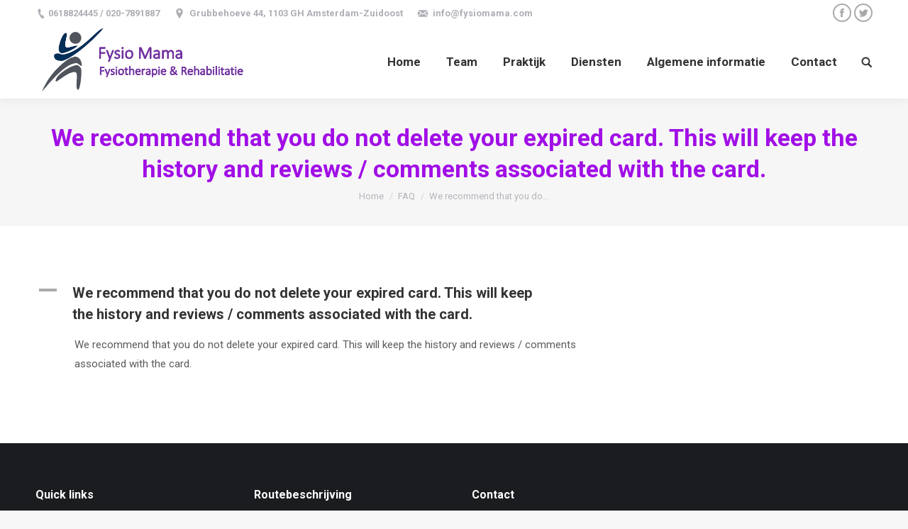

--- FILE ---
content_type: text/html; charset=UTF-8
request_url: https://fysiomama.com/ufaqs/we-recommend-that-you-do-not-delete-your-expired-card-this-will-keep-the-history-and-reviews-comments-associated-with-the-card/
body_size: 11636
content:
<!DOCTYPE html>
<!--[if lt IE 10 ]>
<html lang="nl-NL" class="old-ie no-js">
<![endif]-->
<!--[if !(IE 6) | !(IE 7) | !(IE 8)  ]><!-->
<html lang="nl-NL" class="no-js">
<!--<![endif]-->
<head>
	<meta charset="UTF-8" />
		<meta name="viewport" content="width=device-width, initial-scale=1, maximum-scale=1, user-scalable=0">
		<link rel="profile" href="http://gmpg.org/xfn/11" />
	<link rel="pingback" href="https://fysiomama.com/xmlrpc.php" />
	<meta name='robots' content='index, follow, max-image-preview:large, max-snippet:-1, max-video-preview:-1' />
<script type="text/javascript">
function createCookie(a,d,b){if(b){var c=new Date;c.setTime(c.getTime()+864E5*b);b="; expires="+c.toGMTString()}else b="";document.cookie=a+"="+d+b+"; path=/"}function readCookie(a){a+="=";for(var d=document.cookie.split(";"),b=0;b<d.length;b++){for(var c=d[b];" "==c.charAt(0);)c=c.substring(1,c.length);if(0==c.indexOf(a))return c.substring(a.length,c.length)}return null}function eraseCookie(a){createCookie(a,"",-1)}
function areCookiesEnabled(){var a=!1;createCookie("testing","Hello",1);null!=readCookie("testing")&&(a=!0,eraseCookie("testing"));return a}(function(a){var d=readCookie("devicePixelRatio"),b=void 0===a.devicePixelRatio?1:a.devicePixelRatio;areCookiesEnabled()&&null==d&&(createCookie("devicePixelRatio",b,7),1!=b&&a.location.reload(!0))})(window);
</script>
	<!-- This site is optimized with the Yoast SEO plugin v26.8 - https://yoast.com/product/yoast-seo-wordpress/ -->
	<title>We recommend that you do not delete your expired card. This will keep the history and reviews / comments associated with the card. - Fysio Mama</title>
	<link rel="canonical" href="https://fysiomama.com/ufaqs/we-recommend-that-you-do-not-delete-your-expired-card-this-will-keep-the-history-and-reviews-comments-associated-with-the-card/" />
	<meta property="og:locale" content="nl_NL" />
	<meta property="og:type" content="article" />
	<meta property="og:title" content="We recommend that you do not delete your expired card. This will keep the history and reviews / comments associated with the card. - Fysio Mama" />
	<meta property="og:description" content="A We recommend that you do not delete your expired card. This will keep the history and reviews / comments associated with the card. We recommend that you do not delete your expired card. This will keep the history and reviews / comments associated with the card." />
	<meta property="og:url" content="https://fysiomama.com/ufaqs/we-recommend-that-you-do-not-delete-your-expired-card-this-will-keep-the-history-and-reviews-comments-associated-with-the-card/" />
	<meta property="og:site_name" content="Fysio Mama" />
	<meta name="twitter:card" content="summary_large_image" />
	<script type="application/ld+json" class="yoast-schema-graph">{"@context":"https://schema.org","@graph":[{"@type":"WebPage","@id":"https://fysiomama.com/ufaqs/we-recommend-that-you-do-not-delete-your-expired-card-this-will-keep-the-history-and-reviews-comments-associated-with-the-card/","url":"https://fysiomama.com/ufaqs/we-recommend-that-you-do-not-delete-your-expired-card-this-will-keep-the-history-and-reviews-comments-associated-with-the-card/","name":"We recommend that you do not delete your expired card. This will keep the history and reviews / comments associated with the card. - Fysio Mama","isPartOf":{"@id":"https://fysiomama.com/#website"},"datePublished":"2019-09-23T16:22:21+00:00","breadcrumb":{"@id":"https://fysiomama.com/ufaqs/we-recommend-that-you-do-not-delete-your-expired-card-this-will-keep-the-history-and-reviews-comments-associated-with-the-card/#breadcrumb"},"inLanguage":"nl-NL","potentialAction":[{"@type":"ReadAction","target":["https://fysiomama.com/ufaqs/we-recommend-that-you-do-not-delete-your-expired-card-this-will-keep-the-history-and-reviews-comments-associated-with-the-card/"]}]},{"@type":"BreadcrumbList","@id":"https://fysiomama.com/ufaqs/we-recommend-that-you-do-not-delete-your-expired-card-this-will-keep-the-history-and-reviews-comments-associated-with-the-card/#breadcrumb","itemListElement":[{"@type":"ListItem","position":1,"name":"Home","item":"https://fysiomama.com/"},{"@type":"ListItem","position":2,"name":"FAQs","item":"https://fysiomama.com/ufaqs/"},{"@type":"ListItem","position":3,"name":"We recommend that you do not delete your expired card. This will keep the history and reviews / comments associated with the card."}]},{"@type":"WebSite","@id":"https://fysiomama.com/#website","url":"https://fysiomama.com/","name":"Fysio Mama","description":"Praktijk voor fysiotherapie.","potentialAction":[{"@type":"SearchAction","target":{"@type":"EntryPoint","urlTemplate":"https://fysiomama.com/?s={search_term_string}"},"query-input":{"@type":"PropertyValueSpecification","valueRequired":true,"valueName":"search_term_string"}}],"inLanguage":"nl-NL"}]}</script>
	<!-- / Yoast SEO plugin. -->


<link rel='dns-prefetch' href='//fonts.googleapis.com' />
<link rel="alternate" type="application/rss+xml" title="Fysio Mama &raquo; feed" href="https://fysiomama.com/feed/" />
<link rel="alternate" type="application/rss+xml" title="Fysio Mama &raquo; reacties feed" href="https://fysiomama.com/comments/feed/" />
<link rel="alternate" title="oEmbed (JSON)" type="application/json+oembed" href="https://fysiomama.com/wp-json/oembed/1.0/embed?url=https%3A%2F%2Ffysiomama.com%2Fufaqs%2Fwe-recommend-that-you-do-not-delete-your-expired-card-this-will-keep-the-history-and-reviews-comments-associated-with-the-card%2F" />
<link rel="alternate" title="oEmbed (XML)" type="text/xml+oembed" href="https://fysiomama.com/wp-json/oembed/1.0/embed?url=https%3A%2F%2Ffysiomama.com%2Fufaqs%2Fwe-recommend-that-you-do-not-delete-your-expired-card-this-will-keep-the-history-and-reviews-comments-associated-with-the-card%2F&#038;format=xml" />
<style id='wp-img-auto-sizes-contain-inline-css' type='text/css'>
img:is([sizes=auto i],[sizes^="auto," i]){contain-intrinsic-size:3000px 1500px}
/*# sourceURL=wp-img-auto-sizes-contain-inline-css */
</style>
<style id='wp-emoji-styles-inline-css' type='text/css'>

	img.wp-smiley, img.emoji {
		display: inline !important;
		border: none !important;
		box-shadow: none !important;
		height: 1em !important;
		width: 1em !important;
		margin: 0 0.07em !important;
		vertical-align: -0.1em !important;
		background: none !important;
		padding: 0 !important;
	}
/*# sourceURL=wp-emoji-styles-inline-css */
</style>
<link rel='stylesheet' id='wpml-menu-item-0-css' href='//fysiomama.com/wp-content/plugins/sitepress-multilingual-cms/templates/language-switchers/menu-item/style.min.css?ver=1' type='text/css' media='all' />
<link rel='stylesheet' id='dt-web-fonts-css' href='//fonts.googleapis.com/css?family=Roboto%3A400%2C600%2C700&#038;ver=6.9' type='text/css' media='all' />
<link rel='stylesheet' id='dt-main-css' href='https://fysiomama.com/wp-content/themes/dt-the7/css/main.min.css?ver=6.0.1' type='text/css' media='all' />
<style id='dt-main-inline-css' type='text/css'>
body #load {
  display: block;
  height: 100%;
  overflow: hidden;
  position: fixed;
  width: 100%;
  z-index: 9901;
  opacity: 1;
  visibility: visible;
  -webkit-transition: all .35s ease-out;
  transition: all .35s ease-out;
}
body #load.loader-removed {
  opacity: 0;
  visibility: hidden;
}
.load-wrap {
  width: 100%;
  height: 100%;
  background-position: center center;
  background-repeat: no-repeat;
  text-align: center;
}
.load-wrap > svg {
  position: absolute;
  top: 50%;
  left: 50%;
  -ms-transform: translate(-50%,-50%);
  -webkit-transform: translate(-50%,-50%);
  transform: translate(-50%,-50%);
}
#load {
  background-color: #ffffff;
}
.uil-default rect:not(.bk) {
  fill: rgba(51,51,51,0.3);
}
.uil-ring > path {
  fill: rgba(51,51,51,0.3);
}
.ring-loader .circle {
  fill: rgba(51,51,51,0.3);
}
.ring-loader .moving-circle {
  fill: #333333;
}
.uil-hourglass .glass {
  stroke: #333333;
}
.uil-hourglass .sand {
  fill: rgba(51,51,51,0.3);
}
.spinner-loader .load-wrap {
  background-image: url("data:image/svg+xml,%3Csvg width='75px' height='75px' xmlns='http://www.w3.org/2000/svg' viewBox='0 0 100 100' preserveAspectRatio='xMidYMid' class='uil-default'%3E%3Crect x='0' y='0' width='100' height='100' fill='none' class='bk'%3E%3C/rect%3E%3Crect  x='46.5' y='40' width='7' height='20' rx='5' ry='5' fill='rgba%2851%2C51%2C51%2C0.3%29' transform='rotate(0 50 50) translate(0 -30)'%3E  %3Canimate attributeName='opacity' from='1' to='0' dur='1s' begin='0s' repeatCount='indefinite'/%3E%3C/rect%3E%3Crect  x='46.5' y='40' width='7' height='20' rx='5' ry='5' fill='rgba%2851%2C51%2C51%2C0.3%29' transform='rotate(30 50 50) translate(0 -30)'%3E  %3Canimate attributeName='opacity' from='1' to='0' dur='1s' begin='0.08333333333333333s' repeatCount='indefinite'/%3E%3C/rect%3E%3Crect  x='46.5' y='40' width='7' height='20' rx='5' ry='5' fill='rgba%2851%2C51%2C51%2C0.3%29' transform='rotate(60 50 50) translate(0 -30)'%3E  %3Canimate attributeName='opacity' from='1' to='0' dur='1s' begin='0.16666666666666666s' repeatCount='indefinite'/%3E%3C/rect%3E%3Crect  x='46.5' y='40' width='7' height='20' rx='5' ry='5' fill='rgba%2851%2C51%2C51%2C0.3%29' transform='rotate(90 50 50) translate(0 -30)'%3E  %3Canimate attributeName='opacity' from='1' to='0' dur='1s' begin='0.25s' repeatCount='indefinite'/%3E%3C/rect%3E%3Crect  x='46.5' y='40' width='7' height='20' rx='5' ry='5' fill='rgba%2851%2C51%2C51%2C0.3%29' transform='rotate(120 50 50) translate(0 -30)'%3E  %3Canimate attributeName='opacity' from='1' to='0' dur='1s' begin='0.3333333333333333s' repeatCount='indefinite'/%3E%3C/rect%3E%3Crect  x='46.5' y='40' width='7' height='20' rx='5' ry='5' fill='rgba%2851%2C51%2C51%2C0.3%29' transform='rotate(150 50 50) translate(0 -30)'%3E  %3Canimate attributeName='opacity' from='1' to='0' dur='1s' begin='0.4166666666666667s' repeatCount='indefinite'/%3E%3C/rect%3E%3Crect  x='46.5' y='40' width='7' height='20' rx='5' ry='5' fill='rgba%2851%2C51%2C51%2C0.3%29' transform='rotate(180 50 50) translate(0 -30)'%3E  %3Canimate attributeName='opacity' from='1' to='0' dur='1s' begin='0.5s' repeatCount='indefinite'/%3E%3C/rect%3E%3Crect  x='46.5' y='40' width='7' height='20' rx='5' ry='5' fill='rgba%2851%2C51%2C51%2C0.3%29' transform='rotate(210 50 50) translate(0 -30)'%3E  %3Canimate attributeName='opacity' from='1' to='0' dur='1s' begin='0.5833333333333334s' repeatCount='indefinite'/%3E%3C/rect%3E%3Crect  x='46.5' y='40' width='7' height='20' rx='5' ry='5' fill='rgba%2851%2C51%2C51%2C0.3%29' transform='rotate(240 50 50) translate(0 -30)'%3E  %3Canimate attributeName='opacity' from='1' to='0' dur='1s' begin='0.6666666666666666s' repeatCount='indefinite'/%3E%3C/rect%3E%3Crect  x='46.5' y='40' width='7' height='20' rx='5' ry='5' fill='rgba%2851%2C51%2C51%2C0.3%29' transform='rotate(270 50 50) translate(0 -30)'%3E  %3Canimate attributeName='opacity' from='1' to='0' dur='1s' begin='0.75s' repeatCount='indefinite'/%3E%3C/rect%3E%3Crect  x='46.5' y='40' width='7' height='20' rx='5' ry='5' fill='rgba%2851%2C51%2C51%2C0.3%29' transform='rotate(300 50 50) translate(0 -30)'%3E  %3Canimate attributeName='opacity' from='1' to='0' dur='1s' begin='0.8333333333333334s' repeatCount='indefinite'/%3E%3C/rect%3E%3Crect  x='46.5' y='40' width='7' height='20' rx='5' ry='5' fill='rgba%2851%2C51%2C51%2C0.3%29' transform='rotate(330 50 50) translate(0 -30)'%3E  %3Canimate attributeName='opacity' from='1' to='0' dur='1s' begin='0.9166666666666666s' repeatCount='indefinite'/%3E%3C/rect%3E%3C/svg%3E");
}
.ring-loader .load-wrap {
  background-image: url("data:image/svg+xml,%3Csvg xmlns='http://www.w3.org/2000/svg' viewBox='0 0 32 32' width='72' height='72' fill='rgba%2851%2C51%2C51%2C0.3%29'%3E   %3Cpath opacity='.25' d='M16 0 A16 16 0 0 0 16 32 A16 16 0 0 0 16 0 M16 4 A12 12 0 0 1 16 28 A12 12 0 0 1 16 4'/%3E   %3Cpath d='M16 0 A16 16 0 0 1 32 16 L28 16 A12 12 0 0 0 16 4z'%3E     %3CanimateTransform attributeName='transform' type='rotate' from='0 16 16' to='360 16 16' dur='0.8s' repeatCount='indefinite' /%3E   %3C/path%3E %3C/svg%3E");
}
.hourglass-loader .load-wrap {
  background-image: url("data:image/svg+xml,%3Csvg xmlns='http://www.w3.org/2000/svg' viewBox='0 0 32 32' width='72' height='72' fill='rgba%2851%2C51%2C51%2C0.3%29'%3E   %3Cpath transform='translate(2)' d='M0 12 V20 H4 V12z'%3E      %3Canimate attributeName='d' values='M0 12 V20 H4 V12z; M0 4 V28 H4 V4z; M0 12 V20 H4 V12z; M0 12 V20 H4 V12z' dur='1.2s' repeatCount='indefinite' begin='0' keytimes='0;.2;.5;1' keySplines='0.2 0.2 0.4 0.8;0.2 0.6 0.4 0.8;0.2 0.8 0.4 0.8' calcMode='spline'  /%3E   %3C/path%3E   %3Cpath transform='translate(8)' d='M0 12 V20 H4 V12z'%3E     %3Canimate attributeName='d' values='M0 12 V20 H4 V12z; M0 4 V28 H4 V4z; M0 12 V20 H4 V12z; M0 12 V20 H4 V12z' dur='1.2s' repeatCount='indefinite' begin='0.2' keytimes='0;.2;.5;1' keySplines='0.2 0.2 0.4 0.8;0.2 0.6 0.4 0.8;0.2 0.8 0.4 0.8' calcMode='spline'  /%3E   %3C/path%3E   %3Cpath transform='translate(14)' d='M0 12 V20 H4 V12z'%3E     %3Canimate attributeName='d' values='M0 12 V20 H4 V12z; M0 4 V28 H4 V4z; M0 12 V20 H4 V12z; M0 12 V20 H4 V12z' dur='1.2s' repeatCount='indefinite' begin='0.4' keytimes='0;.2;.5;1' keySplines='0.2 0.2 0.4 0.8;0.2 0.6 0.4 0.8;0.2 0.8 0.4 0.8' calcMode='spline' /%3E   %3C/path%3E   %3Cpath transform='translate(20)' d='M0 12 V20 H4 V12z'%3E     %3Canimate attributeName='d' values='M0 12 V20 H4 V12z; M0 4 V28 H4 V4z; M0 12 V20 H4 V12z; M0 12 V20 H4 V12z' dur='1.2s' repeatCount='indefinite' begin='0.6' keytimes='0;.2;.5;1' keySplines='0.2 0.2 0.4 0.8;0.2 0.6 0.4 0.8;0.2 0.8 0.4 0.8' calcMode='spline' /%3E   %3C/path%3E   %3Cpath transform='translate(26)' d='M0 12 V20 H4 V12z'%3E     %3Canimate attributeName='d' values='M0 12 V20 H4 V12z; M0 4 V28 H4 V4z; M0 12 V20 H4 V12z; M0 12 V20 H4 V12z' dur='1.2s' repeatCount='indefinite' begin='0.8' keytimes='0;.2;.5;1' keySplines='0.2 0.2 0.4 0.8;0.2 0.6 0.4 0.8;0.2 0.8 0.4 0.8' calcMode='spline' /%3E   %3C/path%3E %3C/svg%3E");
}

/*# sourceURL=dt-main-inline-css */
</style>
<link rel='stylesheet' id='dt-awsome-fonts-css' href='https://fysiomama.com/wp-content/themes/dt-the7/fonts/FontAwesome/css/font-awesome.min.css?ver=6.0.1' type='text/css' media='all' />
<link rel='stylesheet' id='dt-fontello-css' href='https://fysiomama.com/wp-content/themes/dt-the7/fonts/fontello/css/fontello.min.css?ver=6.0.1' type='text/css' media='all' />
<link rel='stylesheet' id='dt-arrow-icons-css' href='https://fysiomama.com/wp-content/themes/dt-the7/fonts/icomoon-arrows-the7/style.min.css?ver=6.0.1' type='text/css' media='all' />
<link rel='stylesheet' id='dt-custom-old-ie-css' href='https://fysiomama.com/wp-content/uploads/the7-css/custom-old-ie.css?ver=fc0c41e47fd3' type='text/css' media='all' />
<link rel='stylesheet' id='dt-custom-css' href='https://fysiomama.com/wp-content/uploads/the7-css/custom.css?ver=fc0c41e47fd3' type='text/css' media='all' />
<link rel='stylesheet' id='dt-media-css' href='https://fysiomama.com/wp-content/uploads/the7-css/media.css?ver=fc0c41e47fd3' type='text/css' media='all' />
<link rel='stylesheet' id='style-css' href='https://fysiomama.com/wp-content/themes/dt-the7-child/style.css?ver=6.0.1' type='text/css' media='all' />
<link rel='stylesheet' id='ewd-ufaq-rrssb-css' href='https://fysiomama.com/wp-content/plugins/ultimate-faqs/assets/css/rrssb-min.css?ver=2.4.5' type='text/css' media='all' />
<link rel='stylesheet' id='ewd-ufaq-jquery-ui-css' href='https://fysiomama.com/wp-content/plugins/ultimate-faqs/assets/css/jquery-ui.min.css?ver=2.4.5' type='text/css' media='all' />
<link rel='stylesheet' id='ewd-ufaq-css-css' href='https://fysiomama.com/wp-content/plugins/ultimate-faqs/assets/css/ewd-ufaq.css?ver=2.4.5' type='text/css' media='all' />
<script type="text/javascript" src="https://fysiomama.com/wp-includes/js/jquery/jquery.min.js?ver=3.7.1" id="jquery-core-js"></script>
<script type="text/javascript" src="https://fysiomama.com/wp-includes/js/jquery/jquery-migrate.min.js?ver=3.4.1" id="jquery-migrate-js"></script>
<script type="text/javascript" id="dt-above-fold-js-extra">
/* <![CDATA[ */
var dtLocal = {"themeUrl":"https://fysiomama.com/wp-content/themes/dt-the7","passText":"To view this protected post, enter the password below:","moreButtonText":{"loading":"Laden\u2026","loadMore":"Laadt meer"},"postID":"307","ajaxurl":"https://fysiomama.com/wp-admin/admin-ajax.php","contactMessages":{"required":"One or more fields have an error. Please check and try again."},"ajaxNonce":"3e5993e3f3","pageData":"","themeSettings":{"smoothScroll":"off","lazyLoading":false,"accentColor":{"mode":"solid","color":"#aaaaaa"},"floatingHeader":{"showAfter":150,"showMenu":true,"height":60,"logo":{"showLogo":true,"html":"\u003Cimg class=\" preload-me\" src=\"https://fysiomama.com/wp-content/uploads/2022/09/fysiomana-2022-logo.png\" srcset=\"https://fysiomama.com/wp-content/uploads/2022/09/fysiomana-2022-logo.png 576w, https://fysiomama.com/wp-content/uploads/2022/09/fysiomana-2022-logo.png 576w\" width=\"576\" height=\"198\"   sizes=\"576px\" alt=\"Fysio Mama\" /\u003E","url":"https://fysiomama.com/"}},"mobileHeader":{"firstSwitchPoint":1050,"secondSwitchPoint":778},"content":{"textColor":"#85868c","headerColor":"#333333"},"stripes":{"stripe1":{"textColor":"#787d85","headerColor":"#3b3f4a"},"stripe2":{"textColor":"#8b9199","headerColor":"#ffffff"},"stripe3":{"textColor":"#ffffff","headerColor":"#ffffff"}}},"VCMobileScreenWidth":"768"};
var dtShare = {"shareButtonText":{"facebook":"Share on Facebook","twitter":"Tweet","pinterest":"Pin it","linkedin":"Share on Linkedin","whatsapp":"Share on Whatsapp","google":"Share on Google Plus","download":"Download image"},"overlayOpacity":"85"};
//# sourceURL=dt-above-fold-js-extra
/* ]]> */
</script>
<script type="text/javascript" src="https://fysiomama.com/wp-content/themes/dt-the7/js/above-the-fold.min.js?ver=6.0.1" id="dt-above-fold-js"></script>
<link rel="https://api.w.org/" href="https://fysiomama.com/wp-json/" /><link rel="alternate" title="JSON" type="application/json" href="https://fysiomama.com/wp-json/wp/v2/ufaq/307" /><link rel="EditURI" type="application/rsd+xml" title="RSD" href="https://fysiomama.com/xmlrpc.php?rsd" />
<meta name="generator" content="WordPress 6.9" />
<link rel='shortlink' href='https://fysiomama.com/?p=307' />
<meta name="generator" content="WPML ver:4.5.2 stt:38,1;" />
    
    <script type="text/javascript">
        var ajaxurl = 'https://fysiomama.com/wp-admin/admin-ajax.php';
    </script>
<meta name="generator" content="Powered by WPBakery Page Builder - drag and drop page builder for WordPress."/>
<meta name="generator" content="Powered by Slider Revolution 6.5.14 - responsive, Mobile-Friendly Slider Plugin for WordPress with comfortable drag and drop interface." />
<script type="text/javascript">
document.addEventListener("DOMContentLoaded", function(event) { 
	var $load = document.getElementById("load");
	
	var removeLoading = setTimeout(function() {
		$load.className += " loader-removed";
	}, 500);
});
</script>
<script>function setREVStartSize(e){
			//window.requestAnimationFrame(function() {
				window.RSIW = window.RSIW===undefined ? window.innerWidth : window.RSIW;
				window.RSIH = window.RSIH===undefined ? window.innerHeight : window.RSIH;
				try {
					var pw = document.getElementById(e.c).parentNode.offsetWidth,
						newh;
					pw = pw===0 || isNaN(pw) ? window.RSIW : pw;
					e.tabw = e.tabw===undefined ? 0 : parseInt(e.tabw);
					e.thumbw = e.thumbw===undefined ? 0 : parseInt(e.thumbw);
					e.tabh = e.tabh===undefined ? 0 : parseInt(e.tabh);
					e.thumbh = e.thumbh===undefined ? 0 : parseInt(e.thumbh);
					e.tabhide = e.tabhide===undefined ? 0 : parseInt(e.tabhide);
					e.thumbhide = e.thumbhide===undefined ? 0 : parseInt(e.thumbhide);
					e.mh = e.mh===undefined || e.mh=="" || e.mh==="auto" ? 0 : parseInt(e.mh,0);
					if(e.layout==="fullscreen" || e.l==="fullscreen")
						newh = Math.max(e.mh,window.RSIH);
					else{
						e.gw = Array.isArray(e.gw) ? e.gw : [e.gw];
						for (var i in e.rl) if (e.gw[i]===undefined || e.gw[i]===0) e.gw[i] = e.gw[i-1];
						e.gh = e.el===undefined || e.el==="" || (Array.isArray(e.el) && e.el.length==0)? e.gh : e.el;
						e.gh = Array.isArray(e.gh) ? e.gh : [e.gh];
						for (var i in e.rl) if (e.gh[i]===undefined || e.gh[i]===0) e.gh[i] = e.gh[i-1];
											
						var nl = new Array(e.rl.length),
							ix = 0,
							sl;
						e.tabw = e.tabhide>=pw ? 0 : e.tabw;
						e.thumbw = e.thumbhide>=pw ? 0 : e.thumbw;
						e.tabh = e.tabhide>=pw ? 0 : e.tabh;
						e.thumbh = e.thumbhide>=pw ? 0 : e.thumbh;
						for (var i in e.rl) nl[i] = e.rl[i]<window.RSIW ? 0 : e.rl[i];
						sl = nl[0];
						for (var i in nl) if (sl>nl[i] && nl[i]>0) { sl = nl[i]; ix=i;}
						var m = pw>(e.gw[ix]+e.tabw+e.thumbw) ? 1 : (pw-(e.tabw+e.thumbw)) / (e.gw[ix]);
						newh =  (e.gh[ix] * m) + (e.tabh + e.thumbh);
					}
					var el = document.getElementById(e.c);
					if (el!==null && el) el.style.height = newh+"px";
					el = document.getElementById(e.c+"_wrapper");
					if (el!==null && el) {
						el.style.height = newh+"px";
						el.style.display = "block";
					}
				} catch(e){
					console.log("Failure at Presize of Slider:" + e)
				}
			//});
		  };</script>
<noscript><style> .wpb_animate_when_almost_visible { opacity: 1; }</style></noscript><link rel='stylesheet' id='rs-plugin-settings-css' href='https://fysiomama.com/wp-content/plugins/revslider/public/assets/css/rs6.css?ver=6.5.14' type='text/css' media='all' />
<style id='rs-plugin-settings-inline-css' type='text/css'>
#rs-demo-id {}
/*# sourceURL=rs-plugin-settings-inline-css */
</style>
</head>
<body class="wp-singular ufaq-template-default single single-ufaq postid-307 wp-theme-dt-the7 wp-child-theme-dt-the7-child no-comments disabled-hover-icons dt-responsive-on srcset-enabled btn-flat custom-btn-color custom-btn-hover-color bold-icons phantom-fade phantom-shadow-decoration phantom-custom-logo-on  top-header first-switch-logo-left first-switch-menu-right second-switch-logo-left second-switch-menu-right right-mobile-menu layzr-loading-on popup-message-style wpb-js-composer js-comp-ver-6.8.0 vc_responsive">
<!-- The7 6.0.1 -->
<div id="load" class="spinner-loader">
	<div class="load-wrap"></div>
</div>
<div id="page">
	<a class="skip-link screen-reader-text" href="#content">Skip to content</a>

<div class="masthead inline-header right widgets full-height shadow-decoration small-mobile-menu-icon dt-parent-menu-clickable show-device-logo show-mobile-logo" role="banner">

			<div class="top-bar solid-bg">
			<div class="left-widgets mini-widgets"><span class="mini-contacts phone show-on-desktop in-menu-first-switch in-menu-second-switch">0618824445 / 020-7891887</span><span class="mini-contacts address show-on-desktop near-logo-first-switch in-menu-second-switch">Grubbehoeve 44, 1103 GH Amsterdam-Zuidoost</span><span class="mini-contacts email show-on-desktop in-menu-first-switch in-menu-second-switch">info@fysiomama.com</span></div>			<div class="right-widgets mini-widgets"><div class="soc-ico show-on-desktop in-menu-first-switch in-menu-second-switch disabled-bg accent-border border-on hover-accent-bg hover-disabled-border  hover-border-off"><a title="Facebook" href="/" target="_blank" class="facebook"><span class="soc-font-icon"></span><span class="screen-reader-text">Facebook</span></a><a title="Twitter" href="/" target="_blank" class="twitter"><span class="soc-font-icon"></span><span class="screen-reader-text">Twitter</span></a></div></div>		</div>

	<header class="header-bar">

						<div class="branding">
					<div id="site-title" class="assistive-text">Fysio Mama</div>
					<div id="site-description" class="assistive-text">Praktijk voor fysiotherapie.</div>
					<a href="https://fysiomama.com/"><img class=" preload-me" src="https://fysiomama.com/wp-content/uploads/2022/09/fysiomana-2022-logo.png" srcset="https://fysiomama.com/wp-content/uploads/2022/09/fysiomana-2022-logo.png 576w, https://fysiomama.com/wp-content/uploads/2022/09/fysiomana-2022-logo.png 576w" width="576" height="198"   sizes="576px" alt="Fysio Mama" /><img class="mobile-logo preload-me" src="https://fysiomama.com/wp-content/uploads/2022/09/fysiomana-2022-mobile-logo.png" srcset="https://fysiomama.com/wp-content/uploads/2022/09/fysiomana-2022-mobile-logo.png 215w, https://fysiomama.com/wp-content/uploads/2022/09/fysiomana-2022-mobile-logo.png 215w" width="215" height="74"   sizes="215px" alt="Fysio Mama" /></a>				</div>
		<ul id="primary-menu" class="main-nav underline-decoration upwards-line outside-item-remove-margin" role="menu"><li class="menu-item menu-item-type-post_type menu-item-object-page menu-item-home menu-item-57 first"><a href='https://fysiomama.com/' data-level='1'><span class="menu-item-text"><span class="menu-text">Home</span></span></a></li> <li class="menu-item menu-item-type-post_type menu-item-object-page menu-item-2112"><a href='https://fysiomama.com/team/' data-level='1'><span class="menu-item-text"><span class="menu-text">Team</span></span></a></li> <li class="menu-item menu-item-type-custom menu-item-object-custom menu-item-has-children menu-item-2113 has-children"><a href='#' data-level='1'><span class="menu-item-text"><span class="menu-text">Praktijk</span></span></a><ul class="sub-nav hover-style-bg level-arrows-on"><li class="menu-item menu-item-type-post_type menu-item-object-page menu-item-2129 first"><a href='https://fysiomama.com/waarde/' data-level='2'><span class="menu-item-text"><span class="menu-text">Waarde</span></span></a></li> <li class="menu-item menu-item-type-post_type menu-item-object-page menu-item-2128"><a href='https://fysiomama.com/afspraak-maken/' data-level='2'><span class="menu-item-text"><span class="menu-text">Afspraak maken</span></span></a></li> <li class="menu-item menu-item-type-post_type menu-item-object-page menu-item-2127"><a href='https://fysiomama.com/intake/' data-level='2'><span class="menu-item-text"><span class="menu-text">Intake</span></span></a></li> </ul></li> <li class="menu-item menu-item-type-custom menu-item-object-custom menu-item-has-children menu-item-2130 has-children"><a href='#' data-level='1'><span class="menu-item-text"><span class="menu-text">Diensten</span></span></a><ul class="sub-nav hover-style-bg level-arrows-on"><li class="menu-item menu-item-type-post_type menu-item-object-page menu-item-2157 first"><a href='https://fysiomama.com/fysiotherapie/' data-level='2'><span class="menu-item-text"><span class="menu-text">Fysiotherapie</span></span></a></li> <li class="menu-item menu-item-type-post_type menu-item-object-page menu-item-2156"><a href='https://fysiomama.com/medical-taping-concept-mtc/' data-level='2'><span class="menu-item-text"><span class="menu-text">Medical Taping Concept (MTC)</span></span></a></li> <li class="menu-item menu-item-type-post_type menu-item-object-page menu-item-2155"><a href='https://fysiomama.com/shockwave-therapie/' data-level='2'><span class="menu-item-text"><span class="menu-text">Shockwave therapie</span></span></a></li> <li class="menu-item menu-item-type-post_type menu-item-object-page menu-item-2154"><a href='https://fysiomama.com/mulligan-manual-therapy-concept/' data-level='2'><span class="menu-item-text"><span class="menu-text">Mulligan Manual Therapy Concept</span></span></a></li> <li class="menu-item menu-item-type-post_type menu-item-object-page menu-item-2153"><a href='https://fysiomama.com/myofasciaal-triggerpoint-therapie/' data-level='2'><span class="menu-item-text"><span class="menu-text">Myofasciaal Triggerpoint Therapie</span></span></a></li> <li class="menu-item menu-item-type-post_type menu-item-object-page menu-item-2152"><a href='https://fysiomama.com/therapeutische-modaliteiten/' data-level='2'><span class="menu-item-text"><span class="menu-text">Therapeutische modaliteiten</span></span></a></li> </ul></li> <li class="menu-item menu-item-type-custom menu-item-object-custom menu-item-has-children menu-item-2158 has-children"><a href='#' data-level='1'><span class="menu-item-text"><span class="menu-text">Algemene informatie</span></span></a><ul class="sub-nav hover-style-bg level-arrows-on"><li class="menu-item menu-item-type-post_type menu-item-object-page menu-item-2176 first"><a href='https://fysiomama.com/tarieven/' data-level='2'><span class="menu-item-text"><span class="menu-text">Tarieven</span></span></a></li> <li class="menu-item menu-item-type-post_type menu-item-object-page menu-item-2175"><a href='https://fysiomama.com/vergoedingen/' data-level='2'><span class="menu-item-text"><span class="menu-text">Vergoedingen</span></span></a></li> <li class="menu-item menu-item-type-post_type menu-item-object-page menu-item-2174"><a href='https://fysiomama.com/huisregels/' data-level='2'><span class="menu-item-text"><span class="menu-text">Huisregels</span></span></a></li> <li class="menu-item menu-item-type-post_type menu-item-object-page menu-item-2173"><a href='https://fysiomama.com/tevredenheidsonderzoek/' data-level='2'><span class="menu-item-text"><span class="menu-text">Tevredenheidsonderzoek</span></span></a></li> <li class="menu-item menu-item-type-post_type menu-item-object-page menu-item-2257"><a href='https://fysiomama.com/klachtenregeling/' data-level='2'><span class="menu-item-text"><span class="menu-text">Klachtenregeling</span></span></a></li> </ul></li> <li class="menu-item menu-item-type-post_type menu-item-object-page menu-item-63"><a href='https://fysiomama.com/contact/' data-level='1'><span class="menu-item-text"><span class="menu-text">Contact</span></span></a></li> </ul>
		<div class="mini-widgets"><div class="mini-search show-on-desktop near-logo-first-switch near-logo-second-switch">	<form class="searchform" role="search" method="get" action="https://fysiomama.com/">

	<label for="search" class="screen-reader-text">Search:</label>
		<input type="text" class="field searchform-s" name="s" value="" placeholder="Zoeken &hellip;" />
		<input type="hidden" name="lang" value=""/>		<input type="submit" class="assistive-text searchsubmit" value="Go!" />
		<a href="#go" id="trigger-overlay" class="submit text-disable">&nbsp;</a>
	</form></div></div>
	</header>

</div><div class='dt-close-mobile-menu-icon'><span></span></div>
<div class='dt-mobile-header'>
	<ul id="mobile-menu" class="mobile-main-nav" role="menu">
		<li class="menu-item menu-item-type-post_type menu-item-object-page menu-item-home menu-item-57 first"><a href='https://fysiomama.com/' data-level='1'><span class="menu-item-text"><span class="menu-text">Home</span></span></a></li> <li class="menu-item menu-item-type-post_type menu-item-object-page menu-item-2112"><a href='https://fysiomama.com/team/' data-level='1'><span class="menu-item-text"><span class="menu-text">Team</span></span></a></li> <li class="menu-item menu-item-type-custom menu-item-object-custom menu-item-has-children menu-item-2113 has-children"><a href='#' data-level='1'><span class="menu-item-text"><span class="menu-text">Praktijk</span></span></a><ul class="sub-nav hover-style-bg level-arrows-on"><li class="menu-item menu-item-type-post_type menu-item-object-page menu-item-2129 first"><a href='https://fysiomama.com/waarde/' data-level='2'><span class="menu-item-text"><span class="menu-text">Waarde</span></span></a></li> <li class="menu-item menu-item-type-post_type menu-item-object-page menu-item-2128"><a href='https://fysiomama.com/afspraak-maken/' data-level='2'><span class="menu-item-text"><span class="menu-text">Afspraak maken</span></span></a></li> <li class="menu-item menu-item-type-post_type menu-item-object-page menu-item-2127"><a href='https://fysiomama.com/intake/' data-level='2'><span class="menu-item-text"><span class="menu-text">Intake</span></span></a></li> </ul></li> <li class="menu-item menu-item-type-custom menu-item-object-custom menu-item-has-children menu-item-2130 has-children"><a href='#' data-level='1'><span class="menu-item-text"><span class="menu-text">Diensten</span></span></a><ul class="sub-nav hover-style-bg level-arrows-on"><li class="menu-item menu-item-type-post_type menu-item-object-page menu-item-2157 first"><a href='https://fysiomama.com/fysiotherapie/' data-level='2'><span class="menu-item-text"><span class="menu-text">Fysiotherapie</span></span></a></li> <li class="menu-item menu-item-type-post_type menu-item-object-page menu-item-2156"><a href='https://fysiomama.com/medical-taping-concept-mtc/' data-level='2'><span class="menu-item-text"><span class="menu-text">Medical Taping Concept (MTC)</span></span></a></li> <li class="menu-item menu-item-type-post_type menu-item-object-page menu-item-2155"><a href='https://fysiomama.com/shockwave-therapie/' data-level='2'><span class="menu-item-text"><span class="menu-text">Shockwave therapie</span></span></a></li> <li class="menu-item menu-item-type-post_type menu-item-object-page menu-item-2154"><a href='https://fysiomama.com/mulligan-manual-therapy-concept/' data-level='2'><span class="menu-item-text"><span class="menu-text">Mulligan Manual Therapy Concept</span></span></a></li> <li class="menu-item menu-item-type-post_type menu-item-object-page menu-item-2153"><a href='https://fysiomama.com/myofasciaal-triggerpoint-therapie/' data-level='2'><span class="menu-item-text"><span class="menu-text">Myofasciaal Triggerpoint Therapie</span></span></a></li> <li class="menu-item menu-item-type-post_type menu-item-object-page menu-item-2152"><a href='https://fysiomama.com/therapeutische-modaliteiten/' data-level='2'><span class="menu-item-text"><span class="menu-text">Therapeutische modaliteiten</span></span></a></li> </ul></li> <li class="menu-item menu-item-type-custom menu-item-object-custom menu-item-has-children menu-item-2158 has-children"><a href='#' data-level='1'><span class="menu-item-text"><span class="menu-text">Algemene informatie</span></span></a><ul class="sub-nav hover-style-bg level-arrows-on"><li class="menu-item menu-item-type-post_type menu-item-object-page menu-item-2176 first"><a href='https://fysiomama.com/tarieven/' data-level='2'><span class="menu-item-text"><span class="menu-text">Tarieven</span></span></a></li> <li class="menu-item menu-item-type-post_type menu-item-object-page menu-item-2175"><a href='https://fysiomama.com/vergoedingen/' data-level='2'><span class="menu-item-text"><span class="menu-text">Vergoedingen</span></span></a></li> <li class="menu-item menu-item-type-post_type menu-item-object-page menu-item-2174"><a href='https://fysiomama.com/huisregels/' data-level='2'><span class="menu-item-text"><span class="menu-text">Huisregels</span></span></a></li> <li class="menu-item menu-item-type-post_type menu-item-object-page menu-item-2173"><a href='https://fysiomama.com/tevredenheidsonderzoek/' data-level='2'><span class="menu-item-text"><span class="menu-text">Tevredenheidsonderzoek</span></span></a></li> <li class="menu-item menu-item-type-post_type menu-item-object-page menu-item-2257"><a href='https://fysiomama.com/klachtenregeling/' data-level='2'><span class="menu-item-text"><span class="menu-text">Klachtenregeling</span></span></a></li> </ul></li> <li class="menu-item menu-item-type-post_type menu-item-object-page menu-item-63"><a href='https://fysiomama.com/contact/' data-level='1'><span class="menu-item-text"><span class="menu-text">Contact</span></span></a></li> 	</ul>
	<div class='mobile-mini-widgets-in-menu'></div>
</div>

	
		<div class="page-title title-center solid-bg breadcrumbs-mobile-off page-title-responsive-enabled">
			<div class="wf-wrap">
				<div class="wf-container-title">
					<div class="wf-table">

						<div class="wf-td hgroup"><h1 class="entry-title">We recommend that you do not delete your expired card. This will keep the history and reviews / comments associated with the card.</h1></div><div class="wf-td"><div class="assistive-text">Je bent hier:</div><ol class="breadcrumbs text-small" xmlns:v="http://rdf.data-vocabulary.org/#"><li typeof="v:Breadcrumb"><a rel="v:url" property="v:title" href="https://fysiomama.com/" title="">Home</a></li><li typeof="v:Breadcrumb"><a rel="v:url" property="v:title" href="https://fysiomama.com/ufaqs/" title="">FAQ</a></li><li class="current">We recommend that you do&hellip;</li></ol></div>
					</div>
				</div>
			</div>
		</div>

		

<div id="main" class="sidebar-right sidebar-divider-vertical"  >

	
    <div class="main-gradient"></div>
    <div class="wf-wrap">
    <div class="wf-container-main">

	

	
		
		<div id="content" class="content" role="main">

			
				
<article id="post-307" class="post-307 ufaq type-ufaq status-publish description-off">

	<div class="entry-content"><div  class="ewd-ufaq-faq-list ewd-ufaq-page-type-load_more ewd-ufaq-category-tabs-" id='ewd-ufaq-faq-list'>

	<input type='hidden' name='show_on_load' value='' id='ewd-ufaq-show-on-load' />
<input type='hidden' name='include_category' value='' id='ewd-ufaq-include-category' />
<input type='hidden' name='exclude_category' value='' id='ewd-ufaq-exclude-category' />
<input type='hidden' name='orderby' value='date' id='ewd-ufaq-orderby' />
<input type='hidden' name='order' value='desc' id='ewd-ufaq-order' />
<input type='hidden' name='post_count' value='-1' id='ewd-ufaq-post-count' />
<input type='hidden' name='current_url' value='/ufaqs/we-recommend-that-you-do-not-delete-your-expired-card-this-will-keep-the-history-and-reviews-comments-associated-with-the-card/' id='ewd-ufaq-current-url' />
	
	
	<div class='ewd-ufaq-faqs'>

		<div  class="ewd-ufaq-faq-div ewd-ufaq-faq-column-count-one ewd-ufaq-faq-responsive-columns- ewd-ufaq-faq-display-style-default ewd-ufaq-can-be-toggled" id='ewd-ufaq-post-307-Y0Ms61n8u8' data-post_id='307'>

		
	<div class='ewd-ufaq-faq-title ewd-ufaq-faq-toggle'>
	
	<a class='ewd-ufaq-post-margin'  href='#' role="button">

		<div class='ewd-ufaq-post-margin-symbol ewd-ufaq-square'>
			<span >A</span>
		</div>

		<div class='ewd-ufaq-faq-title-text'>

			<h4>
				We recommend that you do not delete your expired card. This will keep the history and reviews / comments associated with the card.			</h4>

		</div>

		<div class='ewd-ufaq-clear'></div>

	</a>
	
</div>
	
	<div class='ewd-ufaq-faq-body' >

		
			
		
			<div class='ewd-ufaq-post-margin ewd-ufaq-faq-post'>
	<p>We recommend that you do not delete your expired card. This will keep the history and reviews / comments associated with the card.</p>
</div>
		
			<div class='ewd-ufaq-faq-custom-fields'>

	
</div>
		
			
		
			
		
			
		
			
		
			
		
			
		
			
		
	</div>

</div>
	</div>

	
</div></div>
</article>
			
			
		</div><!-- #content -->

		
	


			</div><!-- .wf-container -->
		</div><!-- .wf-wrap -->
	</div><!-- #main -->

	
	<!-- !Footer -->
	<footer id="footer" class="footer solid-bg">

		
			<div class="wf-wrap">
				<div class="wf-container-footer">
					<div class="wf-container">
						<section id="nav_menu-2" class="widget widget_nav_menu wf-cell wf-1-4"><div class="widget-title">Quick links</div><div class="menu-quick-links-container"><ul id="menu-quick-links" class="menu"><li id="menu-item-2261" class="menu-item menu-item-type-post_type menu-item-object-page menu-item-2261"><a href="https://fysiomama.com/team/">Team</a></li>
<li id="menu-item-2260" class="menu-item menu-item-type-post_type menu-item-object-page menu-item-2260"><a href="https://fysiomama.com/tarieven/">Tarieven</a></li>
<li id="menu-item-77" class="menu-item menu-item-type-post_type menu-item-object-page menu-item-77"><a href="https://fysiomama.com/contact/">Contact</a></li>
<li id="menu-item-81" class="menu-item menu-item-type-post_type menu-item-object-page menu-item-81"><a href="https://fysiomama.com/faq/">FAQ</a></li>
</ul></div></section><section id="custom_html-4" class="widget_text widget widget_custom_html wf-cell wf-1-4"><div class="widget-title">Routebeschrijving</div><div class="textwidget custom-html-widget"><iframe src="https://www.google.com/maps/embed?pb=!1m14!1m8!1m3!1d19507.74516690327!2d4.9451354!3d52.3256528!3m2!1i1024!2i768!4f13.1!3m3!1m2!1s0x47c60c0ce7852c0b%3A0x2788259a65c5e283!2sGrubbehoeve+44%2C+1103+GH+Amsterdam!5e0!3m2!1snl!2snl!4v1563382078040!5m2!1snl!2snl" width="600" height="450" frameborder="0" style="border:0" allowfullscreen></iframe></div></section><section id="custom_html-3" class="widget_text widget widget_custom_html wf-cell wf-1-4"><div class="widget-title">Contact</div><div class="textwidget custom-html-widget"><div class="custom-footer-contact"> <ul> <li><a href="tel:0618824445"><i class="fa fa-phone fa-fw" aria-hidden="true"></i> <span>+31 6 18824445</span></a></li><li><a href="tel:0207891887"><i class="fa fa-phone fa-fw" aria-hidden="true"></i> <span>020-7891887</span></a></li><li><a href="mailto:info@fysiomama.com"><i class="fa fa-envelope fa-fw" aria-hidden="true"></i>  <span>Info@fysiomama.com</span></a></li></ul></div></div></section>					</div><!-- .wf-container -->
				</div><!-- .wf-container-footer -->
			</div><!-- .wf-wrap -->

		
<!-- !Bottom-bar -->
<div id="bottom-bar" class="solid-bg" role="contentinfo">
	<div class="wf-wrap">
		<div class="wf-container-bottom">
			<div class="wf-table wf-mobile-collapsed">

				<div id="branding-bottom" class="wf-td"><a href="https://fysiomama.com/"><img class=" preload-me" src="https://fysiomama.com/wp-content/uploads/2022/09/fysiomama-2022-logo-nobg-1.png" srcset="https://fysiomama.com/wp-content/uploads/2022/09/fysiomama-2022-logo-nobg-1.png 576w, https://fysiomama.com/wp-content/uploads/2022/09/fysiomama-2022-logo-nobg-1.png 576w" width="576" height="198"   sizes="576px" alt="Fysio Mama" /></a></div>
					<div class="wf-td">
						<div class="wf-float-left">

							© 2022 Fysio Mama Alle rechten voorbehouden.
						</div>
					</div>

				
				<div class="wf-td">

					
				</div>

				
			</div>
		</div><!-- .wf-container-bottom -->
	</div><!-- .wf-wrap -->
</div><!-- #bottom-bar -->
	</footer><!-- #footer -->



	<a href="#" class="scroll-top"><span class="screen-reader-text">Go to Top</span></a>

</div><!-- #page -->


		<script>
			window.RS_MODULES = window.RS_MODULES || {};
			window.RS_MODULES.modules = window.RS_MODULES.modules || {};
			window.RS_MODULES.waiting = window.RS_MODULES.waiting || [];
			window.RS_MODULES.defered = false;
			window.RS_MODULES.moduleWaiting = window.RS_MODULES.moduleWaiting || {};
			window.RS_MODULES.type = 'compiled';
		</script>
		<script type='text/javascript'>
/* <![CDATA[ */
var question_titles = ["We recommend that you do not delete your expired card. This will keep the history and reviews \/ comments associated with the card."]
/* ]]> */
</script>
<script type='text/javascript'>
/* <![CDATA[ */
var ewd_ufaq_php_data = {"faq_scroll":"1","reveal_effect":"none","retrieving_results":"Resultaten ophalen","autocomplete_question":"1","question_titles":["We recommend that you do not delete your expired card. This will keep the history and reviews \/ comments associated with the card."],"display_faq":"0","nonce":"65d565d79b"}
/* ]]> */
</script>
<script type="speculationrules">
{"prefetch":[{"source":"document","where":{"and":[{"href_matches":"/*"},{"not":{"href_matches":["/wp-*.php","/wp-admin/*","/wp-content/uploads/*","/wp-content/*","/wp-content/plugins/*","/wp-content/themes/dt-the7-child/*","/wp-content/themes/dt-the7/*","/*\\?(.+)"]}},{"not":{"selector_matches":"a[rel~=\"nofollow\"]"}},{"not":{"selector_matches":".no-prefetch, .no-prefetch a"}}]},"eagerness":"conservative"}]}
</script>
<script type="application/ld+json" class="ewd-ufaq-ld-json-data">{"@context":"https:\/\/schema.org","@type":"FAQPage","mainEntity":[{"@type":"Question","name":"We recommend that you do not delete your expired card. This will keep the history and reviews \/ comments associated with the card.","acceptedAnswer":{"@type":"Answer","text":"We recommend that you do not delete your expired card. This will keep the history and reviews \/ comments associated with the card."}},{"@type":"Question","name":"We recommend that you do not delete your expired card. This will keep the history and reviews \/ comments associated with the card.","acceptedAnswer":{"@type":"Answer","text":"We recommend that you do not delete your expired card. This will keep the history and reviews \/ comments associated with the card."}}]}</script><script type="text/javascript" src="https://fysiomama.com/wp-content/themes/dt-the7/js/main.min.js?ver=6.0.1" id="dt-main-js"></script>
<script type="text/javascript" src="https://fysiomama.com/wp-content/plugins/revslider/public/assets/js/rbtools.min.js?ver=6.5.14" async id="tp-tools-js"></script>
<script type="text/javascript" src="https://fysiomama.com/wp-content/plugins/revslider/public/assets/js/rs6.min.js?ver=6.5.14" async id="revmin-js"></script>
<script type="text/javascript" src="https://fysiomama.com/wp-includes/js/jquery/ui/core.min.js?ver=1.13.3" id="jquery-ui-core-js"></script>
<script type="text/javascript" src="https://fysiomama.com/wp-content/plugins/ultimate-faqs/assets/js/ewd-ufaq.js?ver=2.4.5" id="ewd-ufaq-js-js"></script>
<script type="text/javascript" src="https://fysiomama.com/wp-includes/js/jquery/ui/menu.min.js?ver=1.13.3" id="jquery-ui-menu-js"></script>
<script type="text/javascript" src="https://fysiomama.com/wp-includes/js/dist/dom-ready.min.js?ver=f77871ff7694fffea381" id="wp-dom-ready-js"></script>
<script type="text/javascript" src="https://fysiomama.com/wp-includes/js/dist/hooks.min.js?ver=dd5603f07f9220ed27f1" id="wp-hooks-js"></script>
<script type="text/javascript" src="https://fysiomama.com/wp-includes/js/dist/i18n.min.js?ver=c26c3dc7bed366793375" id="wp-i18n-js"></script>
<script type="text/javascript" id="wp-i18n-js-after">
/* <![CDATA[ */
wp.i18n.setLocaleData( { 'text direction\u0004ltr': [ 'ltr' ] } );
//# sourceURL=wp-i18n-js-after
/* ]]> */
</script>
<script type="text/javascript" id="wp-a11y-js-translations">
/* <![CDATA[ */
( function( domain, translations ) {
	var localeData = translations.locale_data[ domain ] || translations.locale_data.messages;
	localeData[""].domain = domain;
	wp.i18n.setLocaleData( localeData, domain );
} )( "default", {"translation-revision-date":"2026-01-12 18:34:59+0000","generator":"GlotPress\/4.0.3","domain":"messages","locale_data":{"messages":{"":{"domain":"messages","plural-forms":"nplurals=2; plural=n != 1;","lang":"nl"},"Notifications":["Meldingen"]}},"comment":{"reference":"wp-includes\/js\/dist\/a11y.js"}} );
//# sourceURL=wp-a11y-js-translations
/* ]]> */
</script>
<script type="text/javascript" src="https://fysiomama.com/wp-includes/js/dist/a11y.min.js?ver=cb460b4676c94bd228ed" id="wp-a11y-js"></script>
<script type="text/javascript" src="https://fysiomama.com/wp-includes/js/jquery/ui/autocomplete.min.js?ver=1.13.3" id="jquery-ui-autocomplete-js"></script>
<script id="wp-emoji-settings" type="application/json">
{"baseUrl":"https://s.w.org/images/core/emoji/17.0.2/72x72/","ext":".png","svgUrl":"https://s.w.org/images/core/emoji/17.0.2/svg/","svgExt":".svg","source":{"concatemoji":"https://fysiomama.com/wp-includes/js/wp-emoji-release.min.js?ver=6.9"}}
</script>
<script type="module">
/* <![CDATA[ */
/*! This file is auto-generated */
const a=JSON.parse(document.getElementById("wp-emoji-settings").textContent),o=(window._wpemojiSettings=a,"wpEmojiSettingsSupports"),s=["flag","emoji"];function i(e){try{var t={supportTests:e,timestamp:(new Date).valueOf()};sessionStorage.setItem(o,JSON.stringify(t))}catch(e){}}function c(e,t,n){e.clearRect(0,0,e.canvas.width,e.canvas.height),e.fillText(t,0,0);t=new Uint32Array(e.getImageData(0,0,e.canvas.width,e.canvas.height).data);e.clearRect(0,0,e.canvas.width,e.canvas.height),e.fillText(n,0,0);const a=new Uint32Array(e.getImageData(0,0,e.canvas.width,e.canvas.height).data);return t.every((e,t)=>e===a[t])}function p(e,t){e.clearRect(0,0,e.canvas.width,e.canvas.height),e.fillText(t,0,0);var n=e.getImageData(16,16,1,1);for(let e=0;e<n.data.length;e++)if(0!==n.data[e])return!1;return!0}function u(e,t,n,a){switch(t){case"flag":return n(e,"\ud83c\udff3\ufe0f\u200d\u26a7\ufe0f","\ud83c\udff3\ufe0f\u200b\u26a7\ufe0f")?!1:!n(e,"\ud83c\udde8\ud83c\uddf6","\ud83c\udde8\u200b\ud83c\uddf6")&&!n(e,"\ud83c\udff4\udb40\udc67\udb40\udc62\udb40\udc65\udb40\udc6e\udb40\udc67\udb40\udc7f","\ud83c\udff4\u200b\udb40\udc67\u200b\udb40\udc62\u200b\udb40\udc65\u200b\udb40\udc6e\u200b\udb40\udc67\u200b\udb40\udc7f");case"emoji":return!a(e,"\ud83e\u1fac8")}return!1}function f(e,t,n,a){let r;const o=(r="undefined"!=typeof WorkerGlobalScope&&self instanceof WorkerGlobalScope?new OffscreenCanvas(300,150):document.createElement("canvas")).getContext("2d",{willReadFrequently:!0}),s=(o.textBaseline="top",o.font="600 32px Arial",{});return e.forEach(e=>{s[e]=t(o,e,n,a)}),s}function r(e){var t=document.createElement("script");t.src=e,t.defer=!0,document.head.appendChild(t)}a.supports={everything:!0,everythingExceptFlag:!0},new Promise(t=>{let n=function(){try{var e=JSON.parse(sessionStorage.getItem(o));if("object"==typeof e&&"number"==typeof e.timestamp&&(new Date).valueOf()<e.timestamp+604800&&"object"==typeof e.supportTests)return e.supportTests}catch(e){}return null}();if(!n){if("undefined"!=typeof Worker&&"undefined"!=typeof OffscreenCanvas&&"undefined"!=typeof URL&&URL.createObjectURL&&"undefined"!=typeof Blob)try{var e="postMessage("+f.toString()+"("+[JSON.stringify(s),u.toString(),c.toString(),p.toString()].join(",")+"));",a=new Blob([e],{type:"text/javascript"});const r=new Worker(URL.createObjectURL(a),{name:"wpTestEmojiSupports"});return void(r.onmessage=e=>{i(n=e.data),r.terminate(),t(n)})}catch(e){}i(n=f(s,u,c,p))}t(n)}).then(e=>{for(const n in e)a.supports[n]=e[n],a.supports.everything=a.supports.everything&&a.supports[n],"flag"!==n&&(a.supports.everythingExceptFlag=a.supports.everythingExceptFlag&&a.supports[n]);var t;a.supports.everythingExceptFlag=a.supports.everythingExceptFlag&&!a.supports.flag,a.supports.everything||((t=a.source||{}).concatemoji?r(t.concatemoji):t.wpemoji&&t.twemoji&&(r(t.twemoji),r(t.wpemoji)))});
//# sourceURL=https://fysiomama.com/wp-includes/js/wp-emoji-loader.min.js
/* ]]> */
</script>

<div class="pswp" tabindex="-1" role="dialog" aria-hidden="true">
    <div class="pswp__bg"></div>
    <div class="pswp__scroll-wrap">
 
        <div class="pswp__container">
            <div class="pswp__item"></div>
            <div class="pswp__item"></div>
            <div class="pswp__item"></div>
        </div>
 
        <div class="pswp__ui pswp__ui--hidden">
            <div class="pswp__top-bar">
                <div class="pswp__counter"></div>
                <button class="pswp__button pswp__button--close" title="Close (Esc)"></button>
                <button class="pswp__button pswp__button--share" title="Share"></button>
                <button class="pswp__button pswp__button--fs" title="Toggle fullscreen"></button>
                <button class="pswp__button pswp__button--zoom" title="Zoom in/out"></button>
                <div class="pswp__preloader">
                    <div class="pswp__preloader__icn">
                      <div class="pswp__preloader__cut">
                        <div class="pswp__preloader__donut"></div>
                      </div>
                    </div>
                </div>
            </div>
            <div class="pswp__share-modal pswp__share-modal--hidden pswp__single-tap">
                <div class="pswp__share-tooltip"></div> 
            </div>
            <button class="pswp__button pswp__button--arrow--left" title="Previous (arrow left)">
            </button>
            <button class="pswp__button pswp__button--arrow--right" title="Next (arrow right)">
            </button>
            <div class="pswp__caption">
                <div class="pswp__caption__center"></div>
            </div>
        </div>
    </div>
</div>
</body>
</html>